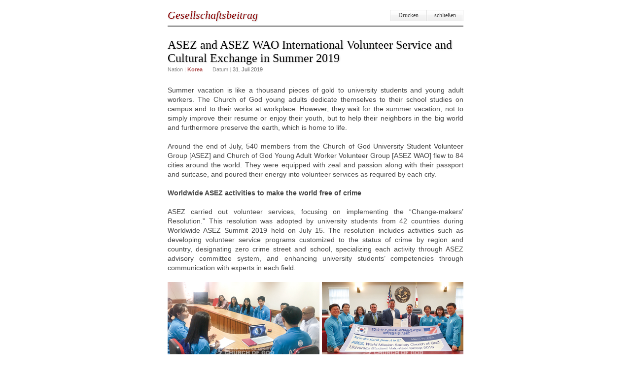

--- FILE ---
content_type: text/html; Charset=UTF-8
request_url: https://german.watv.org/social/print.asp?idx=54127
body_size: 12779
content:

<!DOCTYPE html PUBLIC "-//W3C//DTD XHTML 1.0 Transitional//EN" "http://www.w3.org/TR/xhtml1/DTD/xhtml1-transitional.dtd">

<html xmlns="http://www.w3.org/1999/xhtml">
<head>



<meta http-equiv="Content-Type" content="text/html; charset=utf-8" />
<meta http-equiv="imagetoolbar" content="no" />
<title>GEMEINDE GOTTES DES WELTMISSIONSVEREINS</title>
<link rel="stylesheet" type="text/css" href="https://wds.watv.org/css/logo.css?ver=202612012549">
<link rel="stylesheet" href="/social/social.css" type="text/css" />
<link rel="stylesheet" href="/css/german.css" type="text/css" />
<script type="text/javascript" src="/js/common.js" charset="utf-8"></script>
<script type="text/javascript" src="/js/MouseScript.js" charset="utf-8"></script>
<script type="text/javascript" src="/js/jquery/jquery-latest.js" charset="utf-8"></script>
<script type="text/javascript" src="/FP/swfobject.js"></script>
<script type="text/javascript">
function load_NewFP2(src_ , bgImg_, wid_, hei_, id_){
    var serverrd = new Array("str1", "str2")
    var i = Math.floor(2*Math.random());

    media_src = src_;
    if (swfobject.hasFlashPlayerVersion("9")) {
        var flashvars 		= {};
        flashvars.src 		= media_src   ;
        flashvars.bgImage 	= bgImg_  ;
        flashvars.autoPlay 	= "false";
        flashvars.path 		= "watvnews";
        flashvars.server 	= serverrd[i];
        flashvars.dataUrl	="";
        flashvars.resol 	= "360p";
        
        var params ={};
        params.menu = "false" ;
        params.allowfullscreen="true";
        params.allowscriptaccess="always";
        params.wmode="opaque";

        var attributes={};
        attributes.id="MPLNEW"+id_;
        attributes.name="MPLNEW"+id_;
        var myFlashContent = swfobject.embedSWF("/FP/VideoStreamPlayerWhite.swf", "MPLNEW"+id_+"", ""+wid_+"" ,""+hei_+"","9" 
                                                ,"/FP/expressInstall.swf", flashvars , params,attributes);
    }
};
</script>
<script type="text/javascript">
window.onload = function(){
    winPrint();
}
function winPrint(){
    window.focus();
    window.print();
}
</script>
<!-- 대표 영어 페이지를 canonical로 지정 -->
<link rel="canonical" href="https://watv.org/" />

<!-- hreflang: 모든 언어 버전과 연결 -->
<link rel="alternate" hreflang="en" href="https://watv.org/" />
<link rel="alternate" hreflang="ko" href="https://watv.org/ko/" />
<link rel="alternate" hreflang="es" href="https://watv.org/es/" />
<link rel="alternate" hreflang="hi" href="https://watv.org/hi/" />
<link rel="alternate" hreflang="vi" href="https://watv.org/vi/" />
<link rel="alternate" hreflang="pt-BR" href="https://watv.org/pt/" />
<link rel="alternate" hreflang="mn" href="https://watv.org/mn/" />
<link rel="alternate" hreflang="ne" href="https://watv.org/ne/" />
<link rel="alternate" hreflang="ru" href="https://watv.org/ru/" />
<link rel="alternate" hreflang="de" href="https://watv.org/de/" />
<link rel="alternate" hreflang="ja" href="https://watv.org/ja/" />
<link rel="alternate" hreflang="zh-Hans" href="https://watv.org/zh-hans/" />
<link rel="alternate" hreflang="id" href="https://watv.org/id/" />
<link rel="alternate" hreflang="zh-Hant" href="https://watv.org/zh-hant/" />

<!-- 기본/언어 미지정 시 루트로 -->
<link rel="alternate" hreflang="x-default" href="https://watv.org/" />

<script type="application/ld+json">
{
  "@context": "https://schema.org",
  "@type": "WebPage",
  "@id": "https://english.watv.org/#webpage",
  "url": "https://english.watv.org/",
  "inLanguage": "en",
  "isPartOf": {
    "@id": "https://watv.org/#website"
  },
  "about": {
    "@id": "https://watv.org/#organization"
  },
  "mainEntityOfPage": {
    "@id": "https://watv.org/#webpage"
  }
}
</script>



<!-- Google Analytics -->
<script>
  (function(i,s,o,g,r,a,m){i['GoogleAnalyticsObject']=r;i[r]=i[r]||function(){
  (i[r].q=i[r].q||[]).push(arguments)},i[r].l=1*new Date();a=s.createElement(o),
  m=s.getElementsByTagName(o)[0];a.async=1;a.src=g;m.parentNode.insertBefore(a,m)
  })(window,document,'script','https://www.google-analytics.com/analytics.js','ga');

  ga('create', 'UA-64642624-6', 'auto');
  ga('send', 'pageview');
  </script>
</head>

<body>
<div class="printWrap">

<!--start.pageTitle-->
<div class="pageTitle"><h2>Gesellschaftsbeitrag</h2>
<p class="btnArea"><a href="javascript:winPrint();">Drucken</a><a href="javascript:window.close();">schließen
</a></p>
</div>
<!--end.pageTitle-->

<!--start.newsCont-->
<div class="newsCont">

<h2>ASEZ and ASEZ WAO International Volunteer Service and Cultural Exchange in Summer 2019</h2>

<div class="info">
<ul>
<li><span class="kind"></span></li>
<li>Nation <span class="bar">|</span> <span class="nation">Korea</span></li>
<li>Datum
 <span class="bar">|</span> <span class="date">31. Juli
 2019</span></li>
</ul>
</div>

<div class="con">Summer vacation is like a thousand pieces of gold to university students and young adult workers. The Church of God young adults dedicate themselves to their school studies on campus and to their works at workplace. However, they wait for the summer vacation, not to simply improve their resume or enjoy their youth, but to help their neighbors in the big world and furthermore preserve the earth, which is home to life.<br><br>Around the end of July, 540 members from the Church of God University Student Volunteer Group [ASEZ] and Church of God Young Adult Worker Volunteer Group [ASEZ WAO] flew to 84 cities around the world. They were equipped with zeal and passion along with their passport and suitcase, and poured their energy into volunteer services as required by each city.<br><br><b>Worldwide ASEZ activities to make the world free of crime</b><br><br>ASEZ carried out volunteer services, focusing on implementing the “Change-makers’ Resolution.” This resolution was adopted by university students from 42 countries during Worldwide ASEZ Summit 2019 held on July 15. The resolution includes activities such as developing volunteer service programs customized to the status of crime by region and country, designating zero crime street and school, specializing each activity through ASEZ advisory committee system, and enhancing university students’ competencies through communication with experts in each field.<br><br><dl id="contents_imgN"  > <dd class="thum" ><img src="https://img.watv.org/watv_news/internal/2019/7/i20190731488_img2.jpg" ><div class="copy">ⓒ 2019 WATV</div></dd></dl>ASEZ students who flew to cities in different countries made use of an enormous amount of materials such as government reports and theses related to crime by country in order to examine the reality of crime status in each local region, and came up with suitable volunteer service programs; some members got ideas from the thesis that says that elderly people got involved in theft due to hardships of life in our ageing society, and they made programs based on the information. Also, ASEZ appointed people related to the event and local VIPs as advisory committee members, and had talks with them to gain useful expertise and experiences. During the ASEZ talks, various issues related to serious crimes by country, from a simple burglary to firearm crimes, were discussed in universities and major institutions such as the Guatemala National Palace of Culture, the Council of the Shire of Hornsby in Australia, and the University of the Free State in South Africa. Jafeth Ernesto Cabrera Franco, the Vice President of Guatemala, met the university students and said, “University students are bringing positive impacts upon society.” He promised to continue to support their activity. Edgardo Emilio Garrido Lopez, the Chief of Police of Callao, said, “We’re planning to make a program to help 26,000 students with staying away from crime. As part of this program, we need your cooperation because university students are the ones who will lead the future of Peru.”<br><br><dl id="contents_imgN"  > <dd class="thum" ><img src="https://img.watv.org/watv_news/internal/2019/7/i20190731488_img3.jpg" ><div class="copy">ⓒ 2019 WATV</div></dd></dl>ASEZ quickly summed up the local situation and set up plans. Then they immediately took their plans into action. Their activity plans were centered on Crime Prevention Through Environmental Design [CPTED]. ASEZ members painted family-themed murals in crime-ridden alleys in Valenzuela, Philippines, and cleaned up the trash to brighten up the atmosphere in the streets in Epsom, U.K. They also planted trees on the parched streets of Arequipa, Peru.<br><br>ASEZ also visited local schools and municipalities to take the first step toward Zero Crime Street and Zero Crime School projects. Eleonor S. Santos, the Principal of Mandalay National High School, said, “It is important to reduce crime and violence in schools. I entirely agree with ASEZ on the belief that Mother’s love is the key solution.” ASEZ members held seminars, conferences, and forums to inform people of the dangers of crime and raise their awareness in Panaji, India; Mexico City, Mexico; and Buenos Aires, Argentina.<br><br><b>ASEZ WAO: “TAP, if you want to save the Earth!”</b><br><br>ASEZ WAO, the Young Adult Worker Volunteer Group, is carrying out the Take Action Project [TAP]. It is a volunteer effort of workers, the engine of the world’s economy, to act together and change the world together by tapping at people’s hearts for the balanced development of human beings and the earth. <br><br>ASEZ WAO went overseas during their short vacation period, and took the lead in resolving common global issues in regard to environmental pollution, teenagers, senior citizens, hygiene, and so on, based on their knowledge from various working experiences and previous TAP activities. They held a forum about reducing the use of plastic to raise environmental awareness at the Farmingdale Public Library in NY, U.S.; removed gorse that harmed the ecosystem in Wellington, New Zealand; opened an oral hygiene class for elementary students in Gustavo A. Madero, Mexico; and carried out blood drives and campaigns to inform the citizens of the importance of blood donation and helped health authorities with blood supply in Raipur, India.<br><br><dl id="contents_imgN"  > <dd class="thum" ><img src="https://img.watv.org/watv_news/internal/2019/7/i20190731488_img6.jpg" ><div class="copy">ⓒ 2019 WATV</div></dd></dl>They also played a role of private delegation. They taught the Korean alphabet and traditional Korean games at the SK (A) Bukit Kemandol School in Kuala Lumpur, Malaysia, and held a Korean cultural event for students and elderly people in Taichung, Taiwan.<br><br>As ASEZ WAO’s meaningful way of spending their vacations got known, the local media covered their news and municipality workers and citizens encouraged them.<br><br>“As displayed in this cleanup, the fervor and positive energy of ASEZ WAO young adult members make our neighbors and communities happy, and ultimately contribute to saving the earth and mankind from environmental risks” (Chicago Defender, an American online newspaper).<br><br>“Your activities are helpful in resolving problems in Cambodia. I support ASEZ WAO that is trying to make a better world from A to Z” (Bou Chumserey, the Vice Minister of Education, Youth, and Sport of Cambodia).<br><br><dl id="contents_imgN"  > <dd class="thum" ><img src="https://img.watv.org/watv_news/internal/2019/7/i20190731488_img5.jpg" ><div class="copy">ⓒ 2019 WATV</div></dd></dl>Before returning to Korea after finishing tight schedules, ASEZ WAO received plaques and certificates of appreciation from many organizations and influential figures, including Caloocan City Mayor Oscar G. Malapitan and American Senator Kevin Thomas. ASEZ WAO received support from councilors when they were invited to the regular meeting of city councilors in Glendale, CA, U.S. “It’s significant for children to receive dental care. Maybe, that’s why the teachers were more grateful. I feel great to help the children on the other side of the world with knowledge I gained from my work experience,” said Sister Kim Yu-jin, a dental hygienist in Naju, Korea, after holding a hygiene class in Mexico.<br><br>As a novelist said, “The real voyage of discovery consists not in seeking new landscapes but in having new eyes,” the young adults have broadened their horizons through their volunteer services around the world and returned to their schools and workplaces with much more maturity. They are going to share their experiences and continue to make systematic volunteer efforts in cooperation with municipalities and welfare institutions.<br></div>

</div>
<!--end.newsCont-->
</div>
</body>
</html>

--- FILE ---
content_type: text/css
request_url: https://german.watv.org/social/social.css
body_size: 12419
content:
@charset "utf-8";
@import url(/common.css);

.rowM { clear:both; padding:0 0 0 23px; margin:0 0 0 0; overflow:hidden; zoom:1;}
.listM { float:left; width:287px; padding:0 0 0 17px; margin:0;}
.listM h3 { width:270px; font-size:18px; font-family:georgia; font-weight:normal; color:#333333; line-height:1.3; padding:0 0 9px 0;}
.listM h3 a { color:#333333; text-shadow: #ccc 1px 1px 3px;}
.listM h3 a:hover { border-bottom: dashed 1px #ccc; text-decoration:none;}
.listM p { display:table; width:270px; color:#666666; line-height:1.5; padding:0 0 5px 0;}
.listM p .thum { float:left; padding:5px 18px 0 0;}
.listM .kind { font-size:11px; color:#336699; font-weight:bold;}
.listM .info { clear:both; font-size:11px; color:#888888;}
.listM .info .bar { color:#cbcbcb; padding:0 2px 0 0;}
.listM .info em { font-style:normal; color:#af4e4e; font-weight:bold;}
.listM .btn { width:260px; height:46px; text-align:right;}

.listC { float:left; width:308px; padding:0 0 0 0;}
.listC h3 { width:270px; font-size:18px; font-family:georgia; font-weight:normal; color:#333333; line-height:1.3; padding:0 0 9px 0;}
.listC h3 a { color:#333333; text-shadow: #ccc 1px 1px 3px;}
.listC h3 a:hover { border-bottom: dashed 1px #ccc; text-decoration:none;}
.listC p { display:table; width:270px; color:#666666; line-height:1.5; padding:0 0 5px 0;}
.listC p .thum { float:left; padding:5px 18px 0 0;}
.listC .kind { font-size:11px; color:#336699; font-weight:bold;}
.listC .info { clear:both; font-size:11px; color:#888888;}
.listC .info .bar { color:#cbcbcb; padding:0 2px 0 0;}
.listC .info em { font-style:normal; color:#af4e4e; font-weight:bold;}
.listC .btn { width:260px; height:20px; text-align:right;}

.btnAll { clear:both; margin:0 auto; width:880px; height:102px; text-align:right; font-size:13px; font-family:georgia; padding:4px 0 0 0; overflow:hidden; zoom:1;}
.btnAll a { width:113px; text-align:center; color:#880000; border:solid 1px #dfdfdf; padding:6px 0 6px 0; display:inline-block; background:#fefefe url(/images/bg_btn_all.gif) 0 bottom repeat-x;}
.btnAll a:hover { text-decoration:none; color:#2d3bba; border:solid 1px #8496f2; font-style:italic; }

.socialH { text-align:center; padding:0 0 15px 0;}
.socialH h2 { font-size:22px; color:#777777; font-family:georgia; font-weight:lighter; font-style:italic; padding:20px 0 10px 0;}
.socialH h2 .point { color:#777777; font-style:italic;}
.socialH p { font-size:32px; color:#333333; font-weight:bold; line-height:1.3;}
.socialH .subText { font-size:14px; color:#777777; line-height:1.3; font-weight: normal; padding:5px 0 0 0; font-family: arial;}
.socialH p .point { color:#2d3bba;}

.visualM { margin:0 auto; width:880px; height:408px; position:relative;}

.videoList { width:880px; height:30px; text-align:center; border-bottom:solid 2px #656565; margin:0 0 40px 40px;}/*height:264px*/
.videoList *{display:none}
.videoList .title { height:41px;}
.videoList .title h3 { font-size:16px; font-family:verdana; color:#880000; font-weight:normal; padding:17px 0 0 56px;}
.videoList .list { float: left; overflow: hidden; margin: 0; width: 270px; text-align:center;}
.videoList .detail { width:226px; font-size:12px; font-family:georgia; color:#000000; text-align:left; margin:0 auto;}
.videoList .thum { padding:0 0 10px 0;}

.stepcarousel{ position: relative; overflow-x: scroll; width:810px; height: 195px; padding:0 0 0 0; margin:0 0 0 35px;}
*html .stepcarousel { margin:0 0 0 0;}
*+html .stepcarousel { margin:0 0 0 0;}
.stepcarousel .belt{ position: absolute; left:0; top: 0;}
.stepcarousel .panel{ float: left; overflow: hidden; margin:0 0 0 0; width: 810px; }
#mygallery-paginate img { padding:0 2px 0 1px; }

.conNewsLeft { float:left; padding:28px 0 0 40px;}
.conNewsRight { float:right; width:292px; padding:28px 0 50px 0;}

.diviWrap { width:600px; }

.pageTitle { clear:both; height:32px; border-bottom:solid 2px #656565; position:relative;}
.pageTitle h2 { float:left; position:absolute; font-size:22px; font-weight:normal; color:#880000; font-family:georgia; font-style:italic; text-shadow: #ccc 1px 1px 3px; padding:5px 0 0 0; margin:-7px 0 0 0;}
.pageTitle h2 a { color:#880000; font-style:italic;}

.pageTitle .search { position:absolute; right:0; width:179px; height:27px; background:url(/images/bg_search.gif) 0 0 no-repeat; padding:4px 0 0 10px;}
.pageTitle .search .searchText{width:150px;font-size:11px;font-family:arial;color:#777;font-style:italic;background-color:transparent;border:0;left: 0;position: relative;top: 3px;}
.pageTitle .search .btn{padding: 0;position: absolute;top: 8px;right: 10px;float: right;border: 0;background: url(/include/images/btn_search.gif)no-repeat;background-size: 12px;width: 12px;}
.pageTitle .btnArea { width:310px; text-align:right; position:absolute; right:0; color:#333333; font-family:georgia; }
.pageTitle .btnArea a { width:73px; color:#444444; border:solid 1px #dfdfdf; padding:3px 0 3px 0; display:inline-block; margin:0 0 0 -1px; text-align:center; background:url(/images/btn_list_bg.gif) 0 0 no-repeat;}
.pageTitle .btnArea a:hover { color:#333333; text-decoration:none; border:solid 1px #c1c1c1; background-position:0 -22px;}
*html .pageTitle .btnArea a { margin:0 0 0 -1px;}

.paginateArea { border-bottom:solid 1px #d5d5d5;}

.listRow { width:620px; clear:both; margin:30px 0 0 0; zoom:1; display:table; overflow:hidden;}

#paginateDown { clear:both; width:600px; border-top:solid 1px #dfdfdf; margin:20px 0 0 0; zoom:1; display:table;}

.printWrap { width:600px; margin:0 auto; padding:20px 0 20px 0;}

.newsCont { width:600px; }
.newsCont h2 { font-size:24px; font-family:georgia; font-weight:normal; text-shadow: #ccc 1px 1px 3px; padding:24px 0 3px 0;}
.newsCont .info { height:39px;}
.newsCont .info ul {}
.newsCont .info ul li { float:left; padding:0 20px 0 0; font-size:11px; color:#888888;}
.newsCont .info ul li .kind { color:#336699; font-weight:bold;}
.newsCont .info ul li .bar { color:#cbcbcb;}
.newsCont .info ul li .nation { color:#af4e4e; font-weight:bold;}
.newsCont .info ul li .date { color:#555555;}
.newsCont .con { clear:both; font-size:14px; color:#444444; line-height:1.4; text-align:justify; padding:0 0 30px 0;}
.newsCont .con .con_ct { font-size:20px; font-family:georgia; font-weight:normal; color:#222222; font-style:italic; padding:0 0 4px 0;}
.newsCont .con .words { color:#880000; font-family:georgia; font-style:italic;}

.btnDown { width:600px; height:80px; text-align:right; color:#444444; font-size:13px; font-family:georgia; }
.btnDown a { width:93px; color:#444444; border:solid 1px #dfdfdf; padding:6px 0 5px 0; display:inline-block; text-align:center; background:url(/images/bg_btn_down.gif) 0 0 repeat-x;}
.btnDown a:hover { color:#2d3bba; text-decoration:none; border:solid 1px #6379e5; background:#ffffff url(/images/bg_btn_down_over.gif) 0 bottom no-repeat}
*html .btnDown a { margin:0 0 0 -1px;}

#rSpecial { padding:0 0 10px 0;}
#rMovie { padding:0 0 10px 0;}
#rOverseas { padding:0 0 10px 0;}
#rTeaching { padding:0 0 10px 0;}
#rTruth { margin:-20px 0 10px 0;}
#rAwards { }

/*Teachings of Mother*/
.teachingWrap { width:100%; height:1216px; background:url(images/img_teachingBG.jpg) 0 0 no-repeat; }
.teachingWrap .teaTitle { width:700px; margin:0 auto; padding:74px 0 0 0; }
.teachingWrap .teaTitle .titleB { text-align:center; font-size:41px; font-family:georgia; color:#333333; padding:0 0 13px 0; }
.teachingWrap .teaTitle .titleB .spanB  { font-family:georgia; color:#d43e77; }
.teachingWrap .teaTitle .explain { text-align:center; font-size:18px; font-family:georgia; font-weight:normal; color:#b06b2e; line-height:1.5}
/*.teachingWrap .teaTitle .explain { text-align:center; font-size:22px; font-family:georgia; font-weight:normal; color:#b06b2e; }*/

.teachingWrap .teaCon { width:650px; margin:0 auto; padding:49px 0 0 0; }
.teachingWrap .teaCon dd { margin:0 0 30px 0; font-size:18px; font-family:georgia; font-weight:normal; color:#6d3b24; text-align:left; }

/*html, body{ height:100%; margin:0;}*/
.mwSocial  { display:none;/* _position:absolute; top:0; left:0; width:100%; z-index:10000;*/}
.mwSocial.open{ display:block;}
.mwSocial .bg{ /*position:absolute; top:0; left:0; width:100%; background:#000; opacity:.0; filter:alpha(opacity=00);*/}

#socialLayer{ position:absolute; width:880px; height:407px; top:0; left:0; padding:0; margin:0 0 0 0; background:url(/social/images/bg_pop_video.jpg) 0 0 no-repeat; font-size:12px; font-family:arial; line-height:normal; white-space:normal; color:#767676;}

#socialLayer .playerArea { position:absolute; top:9px; left:9px;}
#socialLayer .msg { position:absolute; top:428px; left:0; width:670px; text-align:right; font-size:10px; color:#999999;}

#socialLayer .thum { padding:0 0 12px 0; }
#socialLayer .detail { position:absolute; top:0; right:0; width:223px; height:407px; background:url(/social/images/bg_line1.gif) 0 0 repeat-y; padding:0 0 0 0;}
#socialLayer .detailTitle { background:url(/social/images/bg_line2.gif) 0 bottom repeat-x; padding:55px 5px 15px 13px; margin:0 0 15px 0;}
#socialLayer .detail h3 { font-size:16px; font-family:georgia; color:#ffffff; font-weight:normal; padding:0 0 15px 0;}
#socialLayer .detail h4 { font-size:13px; font-family:Arial !important; color:#ae9f95; font-family:normal; padding:0 0 12px 0;}
#socialLayer .detail .bar { color:#838383; padding:0 1px 0 1px;}
#socialLayer .detail .con { height:180px; color:#838383; line-height:1.3; padding:0 5px 0 13px; overflow-y:auto;}
#socialLayer .detail .contentArea { height:180px; color:#838383; line-height:1.3; padding:0 5px 0 13px; overflow-y:scroll;}
#socialLayer .detail .kind { }
#socialLayer .detail .date { font-size:11px; color:#838383;}
#socialLayer .detail .date .nation {}

.btnRead { font-size:13px; font-family:georgia; margin:10px 0 0 0;}
.btnRead a { width:113px; text-align:center; color:#2d3bba; font-style:italic; border:solid 1px #dfdfdf; padding:6px 0 6px 0; display:inline-block; background:#fefefe url(/images/bg_btn_more.gif) 0 bottom repeat-x;}
.btnRead a .learn { color:#444444; font-style:italic; }
.btnRead a:hover .learn { color:#2d3bba;}
.btnRead a:hover { text-decoration:none; color:#2d3bba; border:solid 1px #8496f2; font-style:italic; }

#socialLayer .close { position:absolute; top:14px; right:16px; width:19px; height:19px; border:0; padding:0 0 0 0; overflow:hidden; cursor:pointer; text-align:left; font:11px/22px Arial, Geneva, sans-serif; color:#ccc; text-decoration:none !important;}

.content{margin:0; width:200px; height:180px; padding:0 0 0 15px; overflow:auto; line-height:1.3;}
.output span.onScrollStart{background:#b0ef0a;}
.output span.onTotalScrollBack{background:#f0df09;}
.output span.onTotalScroll{background:#f08209;}
.output span.onScroll{background:#0bbbee;}
.output span.whileScrolling{background:#930bee;}
.output span.hidden{visibility:hidden;}
.info{padding:0; background:transparent; color:#999;}
.info .content-position,.info .dragger-position,.info .scroll-pct{color:#eee; display:inline-block; min-width:10px; margin-right:0;}
code{color:#5b70ff;}
.total-scroll-offset-cb{color:#f08209;}
.total-scroll-back-offset-cb{color:#f0df09;}
*+html .mCSB_draggerRail { background:none !important;}

/*SLIDER*/
.slider-wrap { width: 880px; position: absolute; top:0; left:0; }			
.stripViewer .panelContainer 
.panel ul { text-align: left; margin:0; }
.stripViewer { position: relative; overflow: hidden; width: 880px; height:378px; }
.stripViewer .panelContainer { position: relative; left: 0; top: 0; }
.stripViewer .panelContainer .panel { float: left; height:378px; position: relative; width:880px; }
.stripNavL, .stripNavR, .stripNav { display: none; }
.nav-thumb { border: 0px;}
#movers-row { float:left; margin:0; }
#movers-row div { width: 20%; float: left; }
#movers-row div a.cross-link { float: right;}
.cross-link { display: block; position: relative; z-index: 9999; }
.active-thumb { }
.thumbArea { clear:both; height:27px;}
.table_style {width:880px;}
.table_style ul {clear:left; margin:0; padding:0; list-style-type:none;}
.table_style ul li{float:left; margin:0; padding:0;}
.table_style ul .column1 {width:147px;}
.table_style ul .column2 {width:180px;}
.table_style ul .column3 {width:244px;}
.table_style ul .column4 {width:165px;}
.table_style ul .column5 {width:144px;}

.socialH p{font-size: 0}
.social-imgbnr{display: none;margin: 0;padding: 0;font-size: 0;line-height: 0;}


--- FILE ---
content_type: text/css
request_url: https://german.watv.org/css/german.css
body_size: 3551
content:
@charset "utf-8";

.noticeCopyright{font-style:italic}
#indexQueen a{font-size:12.5px;}
#indexQueen a:before{margin-bottom:2px}
#indexQueen a:after{margin-top:8px}

#queenPop h3{font-size:28px}
#queenPop .explain{font-size:17px}
#queenPop .meaning{font-size:15px;margin:0 0 40px 0}

#indexFooter .map dl{float:left;padding:0 50px 0 0;}

#routeArea .navSub em{padding:0 0 1px 11px;display:inline-block;}
#routeArea .navSub a em{padding:0 0 1px 11px;}
.introStyle #routeArea .navSub{width:550px;top:10px !important; line-height: 1.3; text-align: right; padding: 4px;}

.greetings{height:1300px !important;}
.greetings .greetCon{width:450px; }

.facBtn a{width: auto}
/*.facBtn a{width:145px;padding:8px 0 8px 2px;background:url(/intro/images/bg_btn_facilities_vietnam.gif) 0 bottom no-repeat;}
.facBtn a:hover{background:url(/intro/images/bg_btn_facilities_v_over.gif) 0 bottom no-repeat; }*/

.btnRead a{width:143px;}

.teachingWrap .teaCon{width:620px}
.teachingWrap .teaCon dd{font-size:17px;}
.teachingWrap .teaTitle .explain{font-size:18px;}

.table_style ul .column1{width:151px !important;}
.table_style ul .column2{width:134px;}
.table_style ul .column3{width:327px;}
.table_style ul .column4{width:133px;}
.table_style ul .column5{width:135px;}

ul.navi li.nav001 a{width:95px;}
ul.navi li.nav003 a{width:110px;}
ul.navi li.nav004 a{width:120px;}
ul.navi li.nav005 a{width:135px;}
ul.navi li.nav006 a{width:135px;}
ul.navi li.nav007 a{width:115px;}
ul.navi li.nav008 a{width:110px;}

.nav002_04 em{letter-spacing:-1px !important;}
.nav004_04 em{letter-spacing:-1px !important;}

ul.navi li li a{padding:0 !important;}	

#rPress .title h3{font-size:17px;}

.searchTitle .search{left:140px;}
.searchTitle .search_result{left:563px;}

#peruATVLayer .con .atvTitle{padding:28px 0 0 0;}
#peruATVLayer .con .atvMsg{height:80px;}
.headQ .explain{font-family:georgia;}

.introSubject h3{padding:13px 0 0 0;}

.facCon02{height:360px;border-bottom:1px solid #BCBCBC;clear:both;margin-bottom:30px;padding:0;width:860px;}
.official .siteLink .ex01{font-size:15px;}

#awardLayer .close{width:105px;background:url(/images/german/bg_close.gif) 0 0 no-repeat;}

.btnAll a{width:143px;}

/*.albumTab1{width:155px !important;}
.albumTab2{width:113px !important;}
.albumTab3{width:188px !important;}
.albumTab4{width:160px !important;}
.albumTab5{width:100px !important;}
.albumTab6{width:162px !important;}*/

.tabcontent{font-size:12px;}
#sc2 .bar{padding:0 5px;}

.mainAward {height:518px;}

#slideshow{height:518px;}
#slideshow .slide{height:518px;}

.mainDown .title{height:40px;}
.mainDown .title h3{width:200px;}

.showcase-arrow-previous, 
.showcase-arrow-next{top:-65px;}

.showcase .pages{top:-255px;}
*+html .showcase .pages{top:-267px;}

.tapeLinkBtn li a{height:39px;padding:8px 0 0 30px;}
.tapeLinkBtn li.btnAudio a{height:32px;padding:15px 0 0 30px;}

.slideDatail p{text-align:justify}
#indexNews .con p{text-align:justify}

.btnChurch{top:860px;}
.truthBookWrap .content {height:440px;}
ul.thumbs li a {letter-spacing:-0.1px;}
ul.thumbs li.selected a.thumb {letter-spacing:-0.1px;}

@media(max-width:960px){
.greetings{height: auto!important}
.familyCon dl:nth-child(17){border-bottom: 1px solid #e6e6e6;}
.familyCon dl:nth-child(18){border:0}
.btnRead a{width: 100%}
.btnAll a{width:auto}
#slideshow{height: auto}
.teachingWrap .teaCon{width:100%}
.searchTitle .search{left:0;}
.headQ .explain {font-family: inherit}
}



/*21st Melchizedek Literary Awards*/
@media (min-width:575px){
	.pop-wrap.global.ger .layerNotice .text-title{font-size:32px}
}